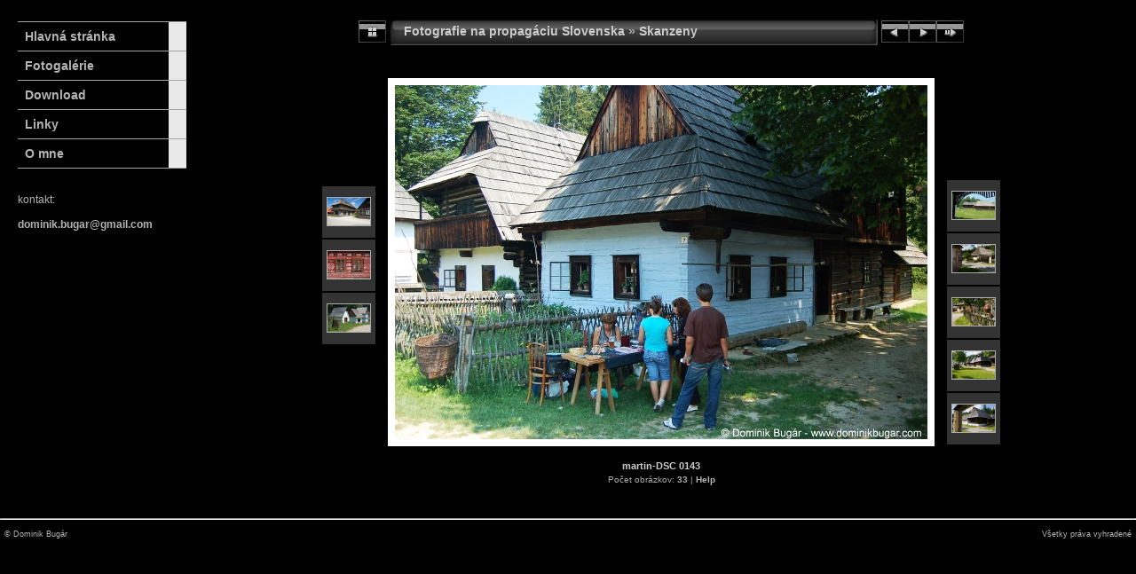

--- FILE ---
content_type: text/html
request_url: https://www.dominikbugar.com/slovakia/skanzeny/slides/martin-DSC_0143.html
body_size: 3745
content:
<!DOCTYPE html PUBLIC "-//W3C//DTD XHTML 1.0 Transitional//EN" "http://www.w3.org/TR/xhtml1/DTD/xhtml1-transitional.dtd">
<html xmlns="http://www.w3.org/1999/xhtml" lang="sk" xml:lang="sk">
<!-- saved from url=(0014)about:internet -->
<head>
<meta http-equiv="Content-Type" content="text/html;charset=UTF-8" />
<meta name="Keywords" content="Dominik Bugár,Dominik Bugar,photo,album,gallery,foto,fotogaléria,fotografie,portfolio,portfólio,martin-DSC_0143,martin-DSC_0143" />

<meta http-equiv="Page-Enter" content="blendTrans(Duration=0.5)" />
<meta http-equiv="Page-Exit" content="blendTrans(Duration=0.5)" />
<title>Dominik Bugár - Fotografie na propagáciu Slovenska/Skanzeny/martin-DSC_0143</title>
<script type="text/javascript" src="../../res/embedmovie.js"></script>

<script type="text/javascript">
/* <![CDATA[ */

function keypress(e) {
	if(!e) var e=window.event;
	if(e.keyCode) keyCode=e.keyCode; 
	else if(e.which) keyCode=e.which;
	switch(keyCode) {
		case 8: window.location="../index.html"; return false; break;
		case 63235: case 39: window.location="martin-DSC_0162.html"; return false; break;
		case 63234: case 37: window.location="martin-DSC_0135.html"; return false; break;
		case 63273: case 36: window.location="cicmany_07409461.html"; return false; break;
		case 63275: case 35: window.location="vlkolinec-D09_5410.html"; return false; break;
		case 32: show_down(); setTimeout('show_out()', 200); return false; break;
	}
	return true;
}
function keypresslistener() {
  if(document.all) { document.onkeydown = keypress; }
  else if(document.layers || document.getElementById) { document.onkeypress = keypress; }
}
idx0 = new Image(31,31); idx0.src = "../../res/idx.gif";
idx1 = new Image(31,31); idx1.src = "../../res/idx1.gif";
next0 = new Image(31,31);next0.src = "../../res/next.gif";
next1 = new Image(31,31);next1.src = "../../res/next1.gif";
prev0 = new Image(31,31);prev0.src = "../../res/prev.gif";
prev1 = new Image(31,31);prev1.src = "../../res/prev1.gif";

show0 = new Image(31,31);show0.src = "../../res/show.gif";
show1 = new Image(31,31);show1.src = "../../res/show1.gif";
stop0 = new Image(31,31);stop0.src = "../../res/stop.gif";
stop1 = new Image(31,31);stop1.src = "../../res/stop1.gif";

var show_param = -1;
if (window.location.search.length > 1) {
	var parms = window.location.search.substring(1,location.search.length).split("&");
	for (var i = 0; i < parms.length; i++) {		
		if(parms[i].substring(0, parms[i].indexOf("=")) == "show_param") 
			delay = show_param = parms[i].substring(parms[i].indexOf("=") + 1, parms[i].length);
	}
}
var show_delay = show_param;
function show_timer() {
	if (show_delay >= 0) {
		show_delay--;
		if (show_delay < 0 && show_param > 0) {
			window.location="martin-DSC_0162.html?show_param=" + show_param;
		}
		else if(show_param > 0) 
			window.status='Time left: '+(show_delay + 1)+' s';
	}
	setTimeout('show_timer()', 1000);	
}
function show_over() {
	document.getElementById("show").src = (show_param >= 0)? stop1.src : show1.src;
	window.status = 'Spustenie/Zastavenie prezentácie - Dvojklik na zmenu rýchlosti';
}
function show_out() {
	document.getElementById("show").src = (show_param >= 0)? stop0.src : show0.src;
}
function show_down() {
	el = document.getElementById("show");
	if (show_param >= 0) { 
		show_param = -1; 
		el.src = stop1.src; 
		window.status=''; 
	} 
	else { 
		show_param = 3; 
		el.src = show1.src; 
	} 
	show_delay = show_param; 
}
function change_delay() {
	delay = prompt('Pauza v sek.', (show_param < 0)? 3 : show_param);
	show_param = show_delay = delay; 
	document.getElementById("show").src = show1.src;
}




/* ]]> */
</script>



<link rel="stylesheet" type="text/css" href="../../res/styles.css" />


<style type="text/css">
<!--	
A 		{ color: #B4B4B4; font-weight:bold; text-decoration: none; }		
A:link		{ color: #B4B4B4; font-weight:bold; text-decoration: none; }
A:visited		{ color: #B4B4B4; font-weight:bold; text-decoration: none; }	
A:active		{ color: #B4B4B4; font-weight:bold; text-decoration: none;  }	
A:hover		{ color: #FFFFFF; font-weight:bold; text-decoration: none;  }

body, td, tr{		
font-family: verdana, arial, sans-serif;		
color:#B4B4B4;
background:#000000;		
font-size:12px;		
font-weight:normal;
}

.menu {
font-size:14px;
height:32px;
}


.ramik {
	background:#A4A4A4;
}

.ramik2 {
	background:#E9E9E9;
}

.nadpis {
font-family: verdana;
font-size:14px;
background-color:#611525;
color:#D0D0D0;
font-weight:bold;
margin-color:#FFFFFF
margin: 0px;
padding: 5px;
}

.nadpis2 {
font-family: verdana;
font-size:12px;
color:#D0D0D0;
font-weight:bold;
}

.male {font-size:9px;}

//-->
</style>

<link rel="alternate" href="../album.rss" type="application/rss+xml">
</head>

<body id="body" onload="show_timer(); show_out(); keypresslistener();">


<table width="100%" cellspacing="20" cellpadding="0" border="0">
<tr>
<td width="190px" valign="top">

<table width="190px" cellspacing="0" cellpadding="0" border="0">

<tr>
<td width="170px" height="4px"> </td>
<td width="20px"> </td>
</tr>


<tr>
<td width="170px" height="1px" class="ramik"> </td>
<td width="20px" class="ramik"> </td>
</tr>

<tr>
<td class="menu"><a href="http://www.dominikbugar.com/index.html">&nbsp; Hlavná stránka </a></td>
<td class="ramik2"> </td>
</tr>
<tr>
<td height="1px" class="ramik"> </td>
<td class="ramik"> </td>
</tr>

<tr>
<td class="menu">&nbsp; <a href="http://www.dominikbugar.com/galerie/index.html">Fotogalérie</a> </td>
<td class="ramik2"> </td>
</tr>
<tr>
<td height="1px" class="ramik"> </td>
<td class="ramik"> </td>
</tr>

<tr>
<td class="menu">&nbsp; <a href="http://www.dominikbugar.com/download.html">Download </a></td>
<td class="ramik2"> </td>
</tr>
<tr>
<td height="1px" class="ramik"> </td>
<td class="ramik"> </td>
</tr>

<tr>
<td class="menu">&nbsp; <a href="http://www.dominikbugar.com/linky.html">Linky </a></td>
<td class="ramik2"> </td>
</tr>
<tr>
<td height="1px" class="ramik"> </td>
<td class="ramik"> </td>
</tr>

<tr>
<td class="menu">&nbsp; <a href="http://www.dominikbugar.com/omne.html">O mne </a></td>
<td class="ramik2"> </td>
</tr>
<tr>
<td height="1px" class="ramik"> </td>
<td class="ramik"> </td>
</tr>


<tr>
<td>
<br/><br/>
kontakt:<br/><br/>
<a href="mailto:dominik.bugar@gmail.com"> <b>dominik.bugar@gmail.com</b> </a>
</td>
<td> </td>
</tr>

</table>

</td>



<td valign="top">

<!-- Zaciatok hlavnej sekcie -->

<div style="margin-left:auto; margin-right:auto; padding-bottom:10px; text-align:center;">
<table style="height:54px;" align="center" cellspacing="0" cellpadding="0" border="0">
<tr><td valign="top">
<!-- Header of slide pages -->
<table style="width:682px;" align="center" cellspacing="0" cellpadding="0" border="0">
<tr>
<td style="width:31px;">
  <a href="../index.html"><img style="border:0;" src="../../res/idx.gif" onmouseover="this.src=idx1.src" onmouseout="this.src=idx0.src" width="31" height="31" title=" Index " alt="Up" id="idx" /></a></td>
<td style="width:20px;">
  <img style="border:0;" src="../../res/hdr_left.gif" width="20" height="31" alt="" /></td>
<td style="text-align:left; background:transparent url(../../res/hdr_mid.gif); background-repeat: repeat-x; white-space:nowrap;" class="title"> <a href="../../index.html">Fotografie na propagáciu Slovenska</a> &raquo; <a href="../index.html">Skanzeny</a> </td>
<td style="width:20px;">
  <img style="border:0;" src="../../res/hdr_right.gif" width="20" height="31" alt="" /></td>
<td style="width:31px;">
  <a href="martin-DSC_0135.html"><img style="border:0;" src="../../res/prev.gif" onmouseover="this.src=prev1.src" onmouseout="this.src=prev0.src" width="31" height="31" title=" Predchadzajúci obrázok " alt="Prev" id="prev" /></a></td>
<td style="width:31px;">
  <a href="martin-DSC_0162.html"><img style="border:0;" src="../../res/next.gif" onmouseover="this.src=next1.src" onmouseout="this.src=next0.src" width="31" height="31" title=" Nasledujúci obrázok " alt="Next" id="next" /></a></td>

<td style="width:31px;">
  <a href="javascript:void(0)"><img style="border:0;" src="../../res/show.gif" onmouseover="show_over();" onmouseout="show_out();" onmousedown="show_down();" ondblclick="change_delay();" width="31" height="31" title=" Spustenie/Zastavenie prezentácie - Dvojklik na zmenu rýchlosti " alt="Slideshow" id="show" /></a></td>
</tr></table>
</td></tr></table>
<br />


<map name="imagemap" style="text-decoration:none; border:0;" id="imap"><area coords="0,0,200,399" href="martin-DSC_0135.html" alt=" Predchadzajúci obrázok " title=" Predchadzajúci obrázok " /><area coords="400,0,600,399" href="martin-DSC_0162.html" alt=" Nasledujúci obrázok " title=" Nasledujúci obrázok " /><area coords="200,0,400,399" href="../index.html" alt=" Index " title=" Index " /></map>
<table align="center" border="0" cellspacing="0" cellpadding="0"><tr>
<td style="vertical-align:top;"><table style="width:64px;"><tr><td style="text-align:center; padding:4px; height:50px; border:0px;">&nbsp;</td></tr><tr><td style="text-align:center; padding:4px; height:50px; border:0px;">&nbsp;</td></tr><tr><td style="text-align:center; padding:4px; height:50px; border:0px;" class="thumb"><a href="cicmany_07409461.html"><img src="../thumbs/cicmany_07409461.jpg" title=" cicmany_07409461 " alt="cicmany_07409461" width="48" height="31" class="mthumb" /></a></td></tr><tr><td style="text-align:center; padding:4px; height:50px; border:0px;" class="thumb"><a href="cicmany_07409471.html"><img src="../thumbs/cicmany_07409471.jpg" title=" cicmany_07409471 " alt="cicmany_07409471" width="48" height="31" class="mthumb" /></a></td></tr><tr><td style="text-align:center; padding:4px; height:50px; border:0px;" class="thumb"><a href="martin-DSC_0135.html"><img src="../thumbs/martin-DSC_0135.JPG" title=" martin-DSC_0135 " alt="martin-DSC_0135" width="48" height="31" class="mthumb" /></a></td></tr></table></td><td style="width:12px">&nbsp;</td>
<td style="text-align:center; width:616px;">
<img id="slide" src="martin-DSC_0143.JPG" class="slideImage" width="600" height="399" alt="martin-DSC_0143.JPG" title="" usemap="#imagemap" /></td>
<td style="width:12px">&nbsp;</td><td style="vertical-align:bottom"><table style="width:64px;"><tr><td style="text-align:center; padding:4px; height:50px; border:0px;" class="thumb"><a href="martin-DSC_0162.html"><img src="../thumbs/martin-DSC_0162.JPG" title=" martin-DSC_0162 " alt="martin-DSC_0162" width="48" height="31" class="mthumb" /></a></td></tr><tr><td style="text-align:center; padding:4px; height:50px; border:0px;" class="thumb"><a href="muzeum_oravskej_dediny-D09_7152.html"><img src="../thumbs/muzeum_oravskej_dediny-D09_7152.JPG" title=" muzeum_oravskej_dediny-D09_7152 " alt="muzeum_oravskej_dediny-D09_7152" width="48" height="31" class="mthumb" /></a></td></tr><tr><td style="text-align:center; padding:4px; height:50px; border:0px;" class="thumb"><a href="muzeum_oravskej_dediny-D09_7155.html"><img src="../thumbs/muzeum_oravskej_dediny-D09_7155.JPG" title=" muzeum_oravskej_dediny-D09_7155 " alt="muzeum_oravskej_dediny-D09_7155" width="48" height="31" class="mthumb" /></a></td></tr><tr><td style="text-align:center; padding:4px; height:50px; border:0px;" class="thumb"><a href="muzeum_oravskej_dediny-D09_7174.html"><img src="../thumbs/muzeum_oravskej_dediny-D09_7174.JPG" title=" muzeum_oravskej_dediny-D09_7174 " alt="muzeum_oravskej_dediny-D09_7174" width="48" height="31" class="mthumb" /></a></td></tr><tr><td style="text-align:center; padding:4px; height:50px; border:0px;" class="thumb"><a href="muzeum_oravskej_dediny-D09_7192.html"><img src="../thumbs/muzeum_oravskej_dediny-D09_7192.JPG" title=" muzeum_oravskej_dediny-D09_7192 " alt="muzeum_oravskej_dediny-D09_7192" width="48" height="31" class="mthumb" /></a></td></tr></table></td></tr></table>
<br /> <!-- Comment and image data at BOTTOM -->
<table align="center" style="width:616px;" class="infotable" cellspacing="0" cellpadding="2">
<tr>
  
  <td style="text-align:center;" class="smalltxt"><span class="comment">martin-DSC 0143</span></td>
  
  
</tr>
  
  
  
  
  
  
  <tr><td style="text-align:center;" class="xsmalltxt">Počet obrázkov: <strong>33</strong> | <a href="javascript:void(0)" onclick="window.open('../../help.html','Help','toolbar=no,location=no,directories=no,status=no,menubar=no,scrollbars=yes,copyhistory=no,resizable=yes,width=560,height=560')">Help</a></td></tr>
</table>


</div>

<script language="javascript" type="text/javascript">
next_image=new Image(); next_image.src="martin-DSC_0162.JPG";
</script>
<script language="javascript" type="text/javascript">
previous_image=new Image(); previous_image.src="martin-DSC_0135.JPG";
</script>

</td></tr>
</table>

<hr style="color:#303030"/>

<table width="100%" cellspacing="0" cellpadding="5" border="0">
<tr><td class="male" align="left">© Dominik Bugár</td>
<td> </td>
<td class="male" align="right">Všetky práva vyhradené</td>
</tr>
</table>

<!-- google analytics -->
<script type="text/javascript">
var gaJsHost = (("https:" == document.location.protocol) ? "https://ssl." : "http://www.");
document.write(unescape("%3Cscript src='" + gaJsHost + "google-analytics.com/ga.js' type='text/javascript'%3E%3C/script%3E"));
</script>
<script type="text/javascript">
try {
var pageTracker = _gat._getTracker("UA-7250771-1");
pageTracker._trackPageview();
} catch(err) {}</script>

<script type="text/javascript"><!--//--><![CDATA[//><!--
_jaSkin = "Chameleon";
_jaStyle = "Lack.css";
_jaVersion = "8.0";
_jaPageType = "slide";
if (location.href.indexOf("http://") == 0 || location.href.indexOf("https://") == 0) {
var script = document.createElement("script");
script.type = "text/javascript";
script.src = "http://jalbum.net/widgets/load.js";
document.getElementsByTagName("body")[0].appendChild(script);
}
//--><!]]></script>

</body>
</html>

--- FILE ---
content_type: text/css
request_url: https://www.dominikbugar.com/slovakia/res/styles.css
body_size: 367
content:
body {
	font-family: Verdana, Arial, sans-serif;
	font-size: 12px;
	color: #999999;
	background-color: #000000;
	margin: 0px;
	padding: 0px;
}

a:link {
	text-decoration: none;
 	color: #eeeeee;
}

a:visited {
	text-decoration: none;
	color: #eeeeee;
}

a:hover {
	text-decoration: none;
	color: #6666ff;
}

.current {
	font-weight: bold;
 	color: #ffffff;
	background-color: #666666;
}

.cthumb {
	background-color: #666666;
	border: 1px solid #aaaaaa;
}

.thumb {
	background-color: #333333;
	border: 1px solid #888888;
}

.image { border: 1px solid #aaaaaa;}
a:link .image {  border-color: #aaaaaa;}
a:visited .image {  border-color: #aaaaaa;}
a:hover .image { border-color: #ffffff;}

.mthumb { border: 1px solid #aaaaaa;}
a:link .mthumb {  border-color: #aaaaaa;}
a:visited .mthumb {  border-color: #aaaaaa;}
a:hover .mthumb { border-color: #ffffff;}

.slideImage { border-width: 8px; border: 8px solid; border-color: #ffffff;}
a:link .slideImage { border-color: #ffffff;}
a:visited .slideImage { border-color: #ffffff;}

.title {
	font-size: 120%;
	font-weight: bold;
	color: #aaaaaa;
}

.title a:link {
	text-decoration: none;
	color: #cccccc;
}

.title a:visited {
	text-decoration: none;
	color: #cccccc;
}

.title a:hover {
	text-decoration: none;
	color: #ffffff;
}

.infotable {
	border: 0px;
	border-collapse: collapse;
}

.infotable td {
	border: 0px;
}

.infotable table {
	border-collapse: separate;
}

.infotable table td {
	border: 0px;
}

.dirname {
	font-size: 100%;
	font-weight: bold;
	color: #AAAAAA;
}

.comment {
	color: #CCCCCC;
	font-weight: bold;
	font-size: 100%;
}

.smalltxt {
	color: #AAAAAA;
	font-size: 90%;
}

.xsmalltxt {
	color: #AAAAAA;
	font-size: 80%;
}

.newlabel {
	font-size: 70%;
	font-weight: bold;
	color: #FFFFFF;
	background-color: #AA0000;
}